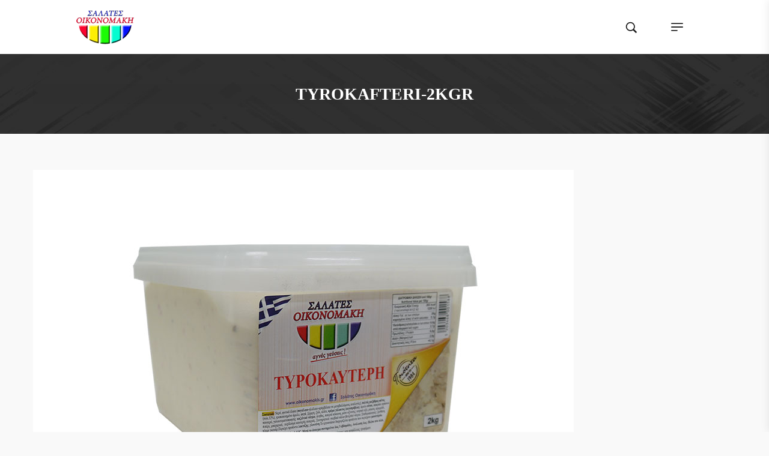

--- FILE ---
content_type: text/css
request_url: https://oikonomakis.com.gr/wp-content/themes/yena/assets/addon/css/portfolio.min.css?ver=1.1.5
body_size: 2762
content:
@charset "UTF-8";.lastudio-portfolio{position:relative}.lastudio-portfolio__filter{display:-ms-flexbox;display:flex;-webkit-flex-flow:row;-ms-flex-flow:row;flex-flow:row;-webkit-box-pack:center;-ms-flex-pack:center;-webkit-justify-content:center;justify-content:center;-webkit-box-align:center;-ms-flex-align:center;align-items:center}.lastudio-portfolio__filter-list{display:-ms-flexbox;display:flex;-webkit-flex-flow:row wrap;-ms-flex-flow:row wrap;flex-flow:row wrap;-webkit-box-pack:center;-ms-flex-pack:center;-webkit-justify-content:center;justify-content:center;-webkit-box-align:center;-ms-flex-align:center;align-items:center}.lastudio-portfolio__filter-item{user-select:none;cursor:pointer}.lastudio-portfolio__list{display:-ms-flexbox;display:flex;-webkit-flex-flow:row wrap;-ms-flex-flow:row wrap;flex-flow:row wrap;-webkit-box-pack:start;-ms-flex-pack:start;-webkit-justify-content:flex-start;justify-content:flex-start;-webkit-box-align:stretch;-ms-flex-align:stretch;align-items:stretch;transform:translateZ(0);transition:height .5s cubic-bezier(0.33,0.79,0.37,0.97)}.lastudio-portfolio__item{display:-ms-flexbox;display:flex;-webkit-flex-flow:row nowrap;-ms-flex-flow:row nowrap;flex-flow:row nowrap;-webkit-box-align:stretch;-ms-flex-align:stretch;align-items:stretch;position:relative;transform:translateZ(0)}.lastudio-portfolio__item.item-loaded .lastudio-portfolio__image-instance{visibility:visible}.lastudio-portfolio__item.hidden-status{height:0;visibility:hidden}.lastudio-portfolio__item.hidden-status .lastudio-portfolio__inner{opacity:0;transform:scale(0)}.lastudio-portfolio__item.visible-status{height:auto}.lastudio-portfolio__item.visible-status .lastudio-portfolio__inner{opacity:1;transform:scale(1)}.lastudio-portfolio__inner{-ms-flex:0 1 100%;flex:0 1 100%;align-self:stretch;position:relative;transform-origin:50% 50%}.lastudio-portfolio__link{display:block}.lastudio-portfolio__image{position:relative;line-height:0;background-size:cover;background-repeat:no-repeat;background-position:center center}.lastudio-portfolio__image-instance{width:100%;min-height:100px;visibility:hidden}.lastudio-portfolio__image-loader{position:absolute;display:-ms-flexbox;display:flex;-webkit-box-pack:center;-ms-flex-pack:center;-webkit-justify-content:center;justify-content:center;-webkit-box-align:center;-ms-flex-align:center;align-items:center;width:100%;height:100%;left:0;top:0;background-color:rgba(84,89,95,0.75);z-index:1}.lastudio-portfolio__image-loader span{width:30px;height:30px;border-radius:50%;border-top-color:transparent;border-left-color:transparent;border-right-color:transparent;box-shadow:2px 2px 1px #fff;animation:lastudio-portfolio-load-spin 690ms infinite linear}.lastudio-portfolio__content{width:100%;display:-ms-flexbox;display:flex;-webkit-flex-flow:column nowrap;-ms-flex-flow:column nowrap;flex-flow:column nowrap;-webkit-box-pack:center;-ms-flex-pack:center;-webkit-justify-content:center;justify-content:center;-webkit-box-align:stretch;-ms-flex-align:stretch;align-items:stretch;text-align:center;box-sizing:border-box}.lastudio-portfolio__title{width:100%;transition:all .3s}.lastudio-portfolio__desc{width:100%;transition:all .3s}.lastudio-portfolio__category{width:100%;font-size:.875em;transition:all .3s;margin-bottom:5px}.lastudio-portfolio__cover{display:-ms-flexbox;display:flex;-webkit-flex-flow:column nowrap;-ms-flex-flow:column nowrap;flex-flow:column nowrap;-webkit-box-pack:center;-ms-flex-pack:center;-webkit-justify-content:center;justify-content:center;-webkit-box-align:center;-ms-flex-align:center;align-items:center;position:absolute;top:0;left:0;right:0;bottom:0;transform:translateZ(0)}.lastudio-portfolio__cover i{display:-ms-flexbox;display:flex;-webkit-flex-flow:column nowrap;-ms-flex-flow:column nowrap;flex-flow:column nowrap;-webkit-box-pack:center;-ms-flex-pack:center;-webkit-justify-content:center;justify-content:center;-webkit-box-align:center;-ms-flex-align:center;align-items:center;transform:translateZ(0)}.lastudio-portfolio__view-more{display:-ms-flexbox;display:flex;-webkit-box-pack:center;-ms-flex-pack:center;-webkit-justify-content:center;justify-content:center;transition:all .3s}.lastudio-portfolio__view-more.hidden-status{display:none}.lastudio-portfolio__view-more-button{cursor:pointer}.lastudio-portfolio .grid-sizer{width:25%;height:0}.lastudio-portfolio.layout-type-grid .lastudio-portfolio__image-instance{object-fit:cover}.lastudio-portfolio.layout-type-list .lastudio-portfolio__item{width:100%}@keyframes lastudio-portfolio-load-spin{100%{transform:rotate(360deg)}}.la-isotope-container:not(.loaded) .loop__item{opacity:0}.la-isotope-container .loop__item:not(.showmenow){opacity:0}.la-isotope-container[data-la_component=AdvancedMasonry] .lastudio-portfolio__inner{display:-ms-flexbox;display:flex;-webkit-box-direction:normal;-webkit-box-orient:vertical;-webkit-flex-direction:column;-ms-flex-direction:column;flex-direction:column;-webkit-box-pack:center;-ms-flex-pack:center;-webkit-justify-content:center;justify-content:center}.la-isotope-container[data-la_component=AdvancedMasonry] .lastudio-portfolio__image,.la-isotope-container[data-la_component=AdvancedMasonry] .lastudio-images-layout__image,.la-isotope-container[data-la_component=AdvancedMasonry] .lastudio-images-layout__inner,.la-isotope-container[data-la_component=AdvancedMasonry] .lastudio-images-layout__link{height:100%}.la-isotope-container[data-la_component=AdvancedMasonry] .lastudio-portfolio__image_wrap{display:-ms-flexbox;display:flex;-ms-flex:1;flex:1}.la-isotope-container[data-la_component=AdvancedMasonry] .lastudio-portfolio__image_wrap .figure__object_fit img{height:100%;object-fit:cover}.lastudio-images-layout__list.cover-img-bg .lastudio-images-layout__image-instance{position:absolute;height:100%;left:0;top:0}.visible-status .lastudio-portfolio__image-instance{visibility:inherit}.lastudio-portfolio__item{width:100%}.lastudio-portfolio__inner{overflow:hidden}.img-pos-center .lastudio-portfolio__inner{-webkit-box-pack:center;-ms-flex-pack:center;-webkit-justify-content:center!important;justify-content:center!important}.img-pos-top .lastudio-portfolio__inner{-webkit-box-pack:start;-ms-flex-pack:start;-webkit-justify-content:flex-start!important;justify-content:flex-start!important}.img-pos-bottom .lastudio-portfolio__inner{-webkit-box-pack:end;-ms-flex-pack:end;-webkit-justify-content:flex-end!important;justify-content:flex-end!important}.lastudio-portfolio__divider{line-height:0;font-size:0;width:100%;transition:all .3s}.lastudio-portfolio__divider span{display:inline-block}.lastudio-portfolio__image:after{content:"";position:absolute;left:0;top:0;right:0;bottom:0;z-index:1;opacity:0;background-color:var(--theme-primary-color);transition:all .4s}.lastudio-portfolio__item:hover .lastudio-portfolio__image:after{opacity:.8}.lastudio-portfolio__content-inner2{display:-ms-flexbox;display:flex;-webkit-flex-flow:column wrap;-ms-flex-flow:column wrap;flex-flow:column wrap}.lastudio-portfolio.preset-list-type-1 .lastudio-portfolio__icons{display:none}.lastudio-portfolio.preset-list-type-1 .lastudio-portfolio__list.lastudio-carousel .lastudio-images-layout__link{opacity:0;transition:all .7s}.lastudio-portfolio.preset-list-type-1 .lastudio-portfolio__list.lastudio-carousel .lastudio-portfolio__content-inner2 > *{opacity:0;transition:all .4s ease-in-out .2s;transform:translateY(20px);-webkit-transform:translateY(20px)}.lastudio-portfolio.preset-list-type-1 .lastudio-portfolio__list.lastudio-carousel .lastudio-portfolio__item.slick-active .lastudio-images-layout__link{opacity:1}.lastudio-portfolio.preset-list-type-1 .lastudio-portfolio__list.lastudio-carousel .lastudio-portfolio__item.slick-active .lastudio-portfolio__content-inner2 > *{opacity:1;transform:translateY(0);-webkit-transform:translateY(0)}.lastudio-portfolio.preset-list-type-1 .lastudio-portfolio__list.lastudio-carousel .lastudio-portfolio__item.slick-active .lastudio-portfolio__desc{transition-delay:.3s}.lastudio-portfolio.preset-list-type-1 .lastudio-portfolio__list.lastudio-carousel .lastudio-portfolio__item.slick-active .lastudio-portfolio__button{transition-delay:.5s}.lastudio-portfolio.preset-list-type-1 .lastudio-portfolio__content-inner{display:-ms-flexbox;display:flex;-webkit-box-pack:center;-ms-flex-pack:center;-webkit-justify-content:center;justify-content:center;-webkit-box-align:center;-ms-flex-align:center;align-items:center;height:100%;background-color:#0A0A0D}.lastudio-portfolio.preset-list-type-1 .lastudio-portfolio__content-inner2{width:520px;max-width:90%}.lastudio-portfolio.preset-list-type-1 .lastudio-portfolio__item{transition:none!important}.lastudio-portfolio.preset-list-type-1 .lastudio-portfolio__inner{display:-ms-flexbox;display:flex;-webkit-flex-wrap:wrap;-ms-flex-wrap:wrap;flex-wrap:wrap;-webkit-box-direction:reverse;-webkit-box-orient:horizontal;-webkit-flex-direction:row-reverse;-ms-flex-direction:row-reverse;flex-direction:row-reverse}.lastudio-portfolio.preset-list-type-1 .lastudio-portfolio__image:after{opacity:0}.lastudio-portfolio.preset-list-type-1 .lastudio-portfolio__image_wrap{-ms-flex:0 0 64.85%;flex:0 0 64.85%;max-width:64.85%;position:relative}.lastudio-portfolio.preset-list-type-1 .lastudio-portfolio__content{-ms-flex:0 0 35.15%;flex:0 0 35.15%;max-width:35.15%}.lastudio-portfolio.preset-list-type-1 .lastudio-portfolio__desc,.lastudio-portfolio.preset-list-type-1 .lastudio-portfolio__category,.lastudio-portfolio.preset-list-type-1 .lastudio-portfolio__title{color:#fff}.preset-list-type-2.lastudio-portfolio .lastudio-images-layout__link{position:relative;overflow:hidden}.preset-list-type-2.lastudio-portfolio .lastudio-portfolio__image{transition:all .3s ease;height:100%}.preset-list-type-2.lastudio-portfolio .lastudio-portfolio__image:after{background-color:rgba(33,33,33,0.3)}.preset-list-type-2.lastudio-portfolio .lastudio-portfolio__icons{display:none}.preset-list-type-2.lastudio-portfolio .lastudio-portfolio__content{text-align:left}.preset-list-type-2.lastudio-portfolio .lastudio-portfolio__inner{display:-ms-flexbox;display:flex;-webkit-box-pack:justify;-ms-flex-pack:justify;-webkit-justify-content:space-between;justify-content:space-between}.preset-list-type-2.lastudio-portfolio .lastudio-portfolio__image_wrap{width:50%;overflow:hidden}.preset-list-type-2.lastudio-portfolio .lastudio-portfolio__image_wrap:hover .lastudio-portfolio__image{-webkit-transform:scale(1.1);transform:scale(1.1)}.preset-list-type-2.lastudio-portfolio .lastudio-portfolio__content{width:50%;padding:6%}.preset-list-type-2.lastudio-portfolio .lastudio-portfolio__title{margin-bottom:10px}.preset-list-type-2.lastudio-portfolio .lastudio-portfolio__item:nth-child(2n) .lastudio-portfolio__inner{-webkit-box-direction:reverse;-webkit-box-orient:horizontal;-webkit-flex-direction:row-reverse;-ms-flex-direction:row-reverse;flex-direction:row-reverse}.playout-grid .lastudio-portfolio__list{margin-left:0;margin-right:0}.playout-grid .lastudio-portfolio__list .loop__item{padding-left:0;padding-right:0}.playout-grid .lastudio-portfolio__inner:hover .lastudio-portfolio__icons{opacity:1;visibility:visible;margin-top:0}.playout-grid .lastudio-portfolio__image_wrap{position:relative;width:100%;display:block}.playout-grid .lastudio-portfolio__icons{position:absolute;top:50%;z-index:3;left:50%;visibility:hidden;opacity:0;margin-top:30px;transition:all .4s;-webkit-transform:translate(-50%,-50%);transform:translate(-50%,-50%);display:-ms-flexbox;display:flex}.playout-grid .lastudio-portfolio__icons a{width:50px;height:50px;line-height:50px;background:#fff;color:#111;display:inline-block;margin:5px;border-radius:50%;text-align:center;font-size:18px}.playout-grid .lastudio-portfolio__icons a:hover{-webkit-transform:scale(1.2);transform:scale(1.2)}.playout-grid.preset-type-1 .lastudio-portfolio__content{position:absolute;bottom:0;left:0;padding:8%;text-align:left;width:100%;z-index:1;color:#fff}.playout-grid.preset-type-1 .lastudio-portfolio__divider,.playout-grid.preset-type-1 .lastudio-portfolio__category{opacity:0;transform:translate(0,20px)}.playout-grid.preset-type-1 .lastudio-portfolio__title{color:inherit;font-family:inherit;font-weight:400;margin-bottom:5px;opacity:0;transform:translate(0,20px);transition-delay:.2s}.playout-grid.preset-type-1 .lastudio-portfolio__title a{color:inherit}.playout-grid.preset-type-1 .lastudio-portfolio__title:after{content:"";font-family:LaStudioIcons;float:right;font-weight:400;font-style:normal;text-transform:none;-webkit-font-smoothing:antialiased;-moz-osx-font-smoothing:grayscale}.playout-grid.preset-type-1 .lastudio-portfolio__icons,.playout-grid.preset-type-1 .lastudio-portfolio__button,.playout-grid.preset-type-1 .lastudio-portfolio__desc{display:none}.playout-grid.preset-type-1 .lastudio-portfolio__inner:hover .lastudio-portfolio__divider,.playout-grid.preset-type-1 .lastudio-portfolio__inner:hover .lastudio-portfolio__category,.playout-grid.preset-type-1 .lastudio-portfolio__inner:hover .lastudio-portfolio__title{opacity:1;transform:translate(0,0)}.playout-grid.preset-type-2 .lastudio-portfolio__item:hover .lastudio-portfolio__content{opacity:1;visibility:visible;bottom:0}.playout-grid.preset-type-2 .lastudio-portfolio__image:after{display:none}.playout-grid.preset-type-2 .lastudio-portfolio__content{position:absolute;bottom:-50px;left:0;background:rgba(24,24,24,0.5);color:#fff;z-index:2;padding:20px;transition:all .6s;visibility:hidden;opacity:0}.playout-grid.preset-type-2 .lastudio-portfolio__title{color:inherit;margin-bottom:5px;font-family:inherit;font-size:18px;font-weight:600}.playout-grid.preset-type-2 .lastudio-portfolio__title a{color:inherit}.playout-grid.preset-type-2 .lastudio-portfolio__icons,.playout-grid.preset-type-2 .lastudio-portfolio__button,.playout-grid.preset-type-2 .lastudio-portfolio__desc{display:none}.playout-grid.preset-type-3 .lastudio-portfolio__item:hover{z-index:2}.playout-grid.preset-type-3 .lastudio-portfolio__item:hover .lastudio-portfolio__content{opacity:1;visibility:visible;bottom:-40px}.playout-grid.preset-type-3 .lastudio-portfolio__inner{overflow:inherit}.playout-grid.preset-type-3 .lastudio-portfolio__image:after{display:none}.playout-grid.preset-type-3 .lastudio-portfolio__content{position:absolute;bottom:20px;left:50%;background:#fff;z-index:2;padding:20px;transition:all .6s;visibility:hidden;opacity:0;-webkit-transform:translate(-50%,0);transform:translate(-50%,0);width:320px;max-width:90%}.playout-grid.preset-type-3 .lastudio-portfolio__title{font-size:18px;font-weight:600;font-family:inherit;margin-bottom:5px}.playout-grid.preset-type-3 .lastudio-portfolio__title a{color:inherit}.playout-grid.preset-type-3 .lastudio-portfolio__category{margin-bottom:0}.playout-grid.preset-type-3 .lastudio-portfolio__button{margin:10px 0 0;width:44px;height:44px;line-height:44px;background-color:var(--theme-primary-color);color:#fff;padding:0;border-radius:50%;font-size:18px}.playout-grid.preset-type-3 .lastudio-portfolio__button:before{content:"";font-family:LaStudioIcons}.playout-grid.preset-type-3 .lastudio-portfolio__button:hover{background-color:var(--theme-secondary-color);color:#fff}.playout-grid.preset-type-3 .lastudio-portfolio__icons,.playout-grid.preset-type-3 .lastudio-portfolio__button span,.playout-grid.preset-type-3 .lastudio-portfolio__icon_gallery,.playout-grid.preset-type-3 .lastudio-portfolio__desc{display:none}.playout-grid.preset-type-4 .lastudio-portfolio__icons{left:auto;top:auto;right:25px;bottom:0;-webkit-transform:translate(0,0);transform:translate(0,0)}.playout-grid.preset-type-4 .lastudio-portfolio__inner:hover .lastudio-portfolio__icons{bottom:25px}.playout-grid.preset-type-4 .lastudio-portfolio__image:after{display:none}.playout-grid.preset-type-4 .lastudio-portfolio__content{padding:20px 0;text-align:left}.playout-grid.preset-type-4 .lastudio-portfolio__title{font-size:16px;font-family:inherit;margin-bottom:10px}.playout-grid.preset-type-4 .lastudio-portfolio__title a{color:inherit}.playout-grid.preset-type-4 .lastudio-portfolio__desc{font-size:.875em}.pf-preset4-type2 .playout-grid.preset-type-4 .loop__item .lastudio-portfolio__inner{transition:all .3s}.pf-preset4-type2 .playout-grid.preset-type-4 .loop__item:hover{z-index:2}.pf-preset4-type2 .playout-grid.preset-type-4 .loop__item:hover .lastudio-portfolio__inner{box-shadow:0 0 33px 0 rgba(0,0,0,0.3)}@media (min-width: 900px){.pf-preset4-type2 .playout-grid.preset-type-4 .loop__item .lastudio-portfolio__icons{top:100%;bottom:auto;margin-top:25px}.pf-preset4-type2 .playout-grid.preset-type-4 .loop__item .lastudio-portfolio__icons a{box-shadow:0 0 1px 0 rgba(0,0,0,0.8)}.pf-preset4-type2 .playout-grid.preset-type-4 .loop__item .lastudio-portfolio__icons a:hover{background-color:var(--theme-primary-color);color:#fff;transform:none}}.playout-grid.preset-type-5 .lastudio-portfolio__content{text-align:left;padding:20px 0}.playout-grid.preset-type-5 .lastudio-portfolio__title{margin-bottom:10px}.playout-grid.preset-type-6 .lastudio-portfolio__content{position:absolute;top:50%;bottom:0;left:0;margin-top:60px;z-index:1;transition:all .4s;visibility:hidden;opacity:0}.playout-grid.preset-type-6 .lastudio-portfolio__content-inner,.playout-grid.preset-type-6 .lastudio-portfolio__content-inner2{height:100%}.playout-grid.preset-type-6 .lastudio-portfolio__category{margin-top:auto;-webkit-box-ordinal-group:3;-webkit-order:2;-ms-flex-order:2;order:2}.playout-grid.preset-type-6 .lastudio-portfolio__image:after{background-color:var(--theme-secondary-color)}.playout-grid.preset-type-6 .lastudio-portfolio__category,.playout-grid.preset-type-6 .lastudio-portfolio__title{color:#fff;margin-bottom:0}.playout-grid.preset-type-6 .lastudio-portfolio__desc,.playout-grid.preset-type-6 .lastudio-portfolio__button_wrap{display:none}.playout-grid.preset-type-6 .lastudio-portfolio__item:hover .lastudio-portfolio__image:after{opacity:.4}.playout-grid.preset-type-6 .lastudio-portfolio__item:hover .lastudio-portfolio__content{margin-top:40px;visibility:inherit;opacity:1}.el-portfolio-nav{display:-ms-flexbox;display:flex;-webkit-box-align:center;-ms-flex-align:center;align-items:center}.el-portfolio-nav > div{width:33.333%;min-height:1px}.el-portfolio-nav i{font-size:10px;padding:0 10px;margin-top:-2px}.el-portfolio-nav a{display:block}.el-portfolio-nav .main-pf{background-color:#F9F9F9;width:56px;height:56px;display:block;line-height:56px;text-align:center;border-radius:50%;margin:0 auto}.el-portfolio-nav .main-pf:hover{background-color:var(--theme-primary-color);color:#fff}.el-portfolio-nav .main-pf i{font-size:15px}.el-portfolio-nav .main-pf span{display:none}.ltr .el-portfolio-nav .nr{text-align:right}.rtl .el-portfolio-nav .nr{text-align:left}#pf_main_archive .la-pagination{margin-top:50px}@media (max-width: 1280px){.lastudio-portfolio.preset-list-type-1 .lastudio-portfolio__image_wrap{flex:0 0 50%;max-width:50%}.lastudio-portfolio.preset-list-type-1 .lastudio-portfolio__content{flex:0 0 50%;max-width:50%}.playout-grid .lastudio-portfolio__icons a{width:40px;height:40px;line-height:40px;font-size:16px}}@media (max-width: 767px){.lastudio-portfolio.preset-list-type-1 .lastudio-portfolio__content,.lastudio-portfolio.preset-list-type-1 .lastudio-portfolio__image_wrap{flex:0 0 100%;max-width:100%}.lastudio-portfolio.preset-list-type-1 .lastudio-portfolio__content-inner{padding-top:50px;padding-bottom:50px}.preset-list-type-2.lastudio-portfolio .lastudio-portfolio__item:nth-child(2n) .lastudio-portfolio__inner,.preset-list-type-2.lastudio-portfolio .lastudio-portfolio__inner{flex-direction:column}.preset-list-type-2.lastudio-portfolio .lastudio-portfolio__content,.preset-list-type-2.lastudio-portfolio .lastudio-portfolio__image_wrap{width:100%}}

--- FILE ---
content_type: text/css
request_url: https://oikonomakis.com.gr/wp-content/uploads/elementor/css/post-649.css?ver=1766450672
body_size: 959
content:
.elementor-649 .elementor-element.elementor-element-107d70f > .elementor-container{max-width:900px;}.elementor-649 .elementor-element.elementor-element-107d70f{border-style:solid;border-width:1px 0px 0px 0px;border-color:#ebebeb;padding:50px 0px 0px 0px;}.elementor-649 .elementor-element.elementor-element-62b0c56.elementor-column > .elementor-widget-wrap{justify-content:center;}.elementor-649 .elementor-element.elementor-element-26b497e > .elementor-widget-container{margin:0px 0px 15px 0px;}.elementor-649 .elementor-element.elementor-element-26b497e{text-align:center;}.elementor-649 .elementor-element.elementor-element-26b497e img{width:158px;}.elementor-649 .elementor-element.elementor-element-2c02418{width:var( --container-widget-width, 570px );max-width:570px;--container-widget-width:570px;--container-widget-flex-grow:0;text-align:center;}.elementor-649 .elementor-element.elementor-element-2c02418 > .elementor-widget-container{margin:0px 0px 20px 0px;}.elementor-649 .elementor-element.elementor-element-2c02418 .elementor-heading-title{font-family:"Playfair Display", Sans-serif;font-size:16px;font-style:italic;line-height:1.7em;color:#211e1c;}.elementor-649 .elementor-element.elementor-element-1a8e057{--grid-template-columns:repeat(4, auto);--icon-size:18px;--grid-column-gap:20px;--grid-row-gap:0px;}.elementor-649 .elementor-element.elementor-element-1a8e057 .elementor-widget-container{text-align:center;}.elementor-649 .elementor-element.elementor-element-1a8e057 > .elementor-widget-container{margin:0px 0px 40px 0px;}.elementor-649 .elementor-element.elementor-element-1a8e057 .elementor-social-icon{background-color:rgba(255,255,255,0);--icon-padding:0em;}.elementor-649 .elementor-element.elementor-element-1a8e057 .elementor-social-icon i{color:#505050;}.elementor-649 .elementor-element.elementor-element-1a8e057 .elementor-social-icon svg{fill:#505050;}.elementor-649 .elementor-element.elementor-element-1a8e057 .elementor-social-icon:hover i{color:#dd6b33;}.elementor-649 .elementor-element.elementor-element-1a8e057 .elementor-social-icon:hover svg{fill:#dd6b33;}.elementor-649 .elementor-element.elementor-element-2a7e0fc{color:#211e1c;}.elementor-649 .elementor-element.elementor-element-2a7e0fc a{color:#211e1c;}.elementor-649 .elementor-element.elementor-element-2a7e0fc a:hover{color:#dd6b33;}.elementor-649 .elementor-element.elementor-element-9f82bf9 > .elementor-widget-container{margin:0px 0px 15px 0px;}.elementor-649 .elementor-element.elementor-element-e7c7423 > .elementor-widget-container{margin:0px 0px 30px 0px;}.elementor-649 .elementor-element.elementor-element-e7c7423 .elementor-icon-list-items:not(.elementor-inline-items) .elementor-icon-list-item:not(:last-child){padding-block-end:calc(16px/2);}.elementor-649 .elementor-element.elementor-element-e7c7423 .elementor-icon-list-items:not(.elementor-inline-items) .elementor-icon-list-item:not(:first-child){margin-block-start:calc(16px/2);}.elementor-649 .elementor-element.elementor-element-e7c7423 .elementor-icon-list-items.elementor-inline-items .elementor-icon-list-item{margin-inline:calc(16px/2);}.elementor-649 .elementor-element.elementor-element-e7c7423 .elementor-icon-list-items.elementor-inline-items{margin-inline:calc(-16px/2);}.elementor-649 .elementor-element.elementor-element-e7c7423 .elementor-icon-list-items.elementor-inline-items .elementor-icon-list-item:after{inset-inline-end:calc(-16px/2);}.elementor-649 .elementor-element.elementor-element-e7c7423 .elementor-icon-list-icon i{transition:color 0.3s;}.elementor-649 .elementor-element.elementor-element-e7c7423 .elementor-icon-list-icon svg{transition:fill 0.3s;}.elementor-649 .elementor-element.elementor-element-e7c7423{--e-icon-list-icon-size:14px;--icon-vertical-offset:0px;}.elementor-649 .elementor-element.elementor-element-e7c7423 .elementor-icon-list-item > .elementor-icon-list-text, .elementor-649 .elementor-element.elementor-element-e7c7423 .elementor-icon-list-item > a{font-size:11px;text-transform:uppercase;line-height:1.5em;}.elementor-649 .elementor-element.elementor-element-e7c7423 .elementor-icon-list-text{transition:color 0.3s;}.elementor-649 .elementor-element.elementor-element-03bf4ca > .elementor-widget-container{margin:0px 0px 15px 0px;}.elementor-649 .elementor-element.elementor-element-ac1ca3f > .elementor-widget-container{margin:0px 0px 30px 0px;}.elementor-649 .elementor-element.elementor-element-ac1ca3f .elementor-icon-list-items:not(.elementor-inline-items) .elementor-icon-list-item:not(:last-child){padding-block-end:calc(16px/2);}.elementor-649 .elementor-element.elementor-element-ac1ca3f .elementor-icon-list-items:not(.elementor-inline-items) .elementor-icon-list-item:not(:first-child){margin-block-start:calc(16px/2);}.elementor-649 .elementor-element.elementor-element-ac1ca3f .elementor-icon-list-items.elementor-inline-items .elementor-icon-list-item{margin-inline:calc(16px/2);}.elementor-649 .elementor-element.elementor-element-ac1ca3f .elementor-icon-list-items.elementor-inline-items{margin-inline:calc(-16px/2);}.elementor-649 .elementor-element.elementor-element-ac1ca3f .elementor-icon-list-items.elementor-inline-items .elementor-icon-list-item:after{inset-inline-end:calc(-16px/2);}.elementor-649 .elementor-element.elementor-element-ac1ca3f .elementor-icon-list-icon i{transition:color 0.3s;}.elementor-649 .elementor-element.elementor-element-ac1ca3f .elementor-icon-list-icon svg{transition:fill 0.3s;}.elementor-649 .elementor-element.elementor-element-ac1ca3f{--e-icon-list-icon-size:14px;--icon-vertical-offset:0px;}.elementor-649 .elementor-element.elementor-element-ac1ca3f .elementor-icon-list-item > .elementor-icon-list-text, .elementor-649 .elementor-element.elementor-element-ac1ca3f .elementor-icon-list-item > a{font-size:11px;text-transform:uppercase;line-height:1.5em;}.elementor-649 .elementor-element.elementor-element-ac1ca3f .elementor-icon-list-text{transition:color 0.3s;}.elementor-649 .elementor-element.elementor-element-f0af21f > .elementor-widget-container{margin:0px 0px 15px 0px;}.elementor-649 .elementor-element.elementor-element-864ed99 > .elementor-widget-container{margin:0px 0px 30px 0px;}.elementor-649 .elementor-element.elementor-element-864ed99 .elementor-icon-list-items:not(.elementor-inline-items) .elementor-icon-list-item:not(:last-child){padding-block-end:calc(16px/2);}.elementor-649 .elementor-element.elementor-element-864ed99 .elementor-icon-list-items:not(.elementor-inline-items) .elementor-icon-list-item:not(:first-child){margin-block-start:calc(16px/2);}.elementor-649 .elementor-element.elementor-element-864ed99 .elementor-icon-list-items.elementor-inline-items .elementor-icon-list-item{margin-inline:calc(16px/2);}.elementor-649 .elementor-element.elementor-element-864ed99 .elementor-icon-list-items.elementor-inline-items{margin-inline:calc(-16px/2);}.elementor-649 .elementor-element.elementor-element-864ed99 .elementor-icon-list-items.elementor-inline-items .elementor-icon-list-item:after{inset-inline-end:calc(-16px/2);}.elementor-649 .elementor-element.elementor-element-864ed99 .elementor-icon-list-icon i{transition:color 0.3s;}.elementor-649 .elementor-element.elementor-element-864ed99 .elementor-icon-list-icon svg{transition:fill 0.3s;}.elementor-649 .elementor-element.elementor-element-864ed99{--e-icon-list-icon-size:14px;--icon-vertical-offset:0px;}.elementor-649 .elementor-element.elementor-element-864ed99 .elementor-icon-list-item > .elementor-icon-list-text, .elementor-649 .elementor-element.elementor-element-864ed99 .elementor-icon-list-item > a{font-size:11px;text-transform:uppercase;line-height:1.5em;}.elementor-649 .elementor-element.elementor-element-864ed99 .elementor-icon-list-text{transition:color 0.3s;}.elementor-649 .elementor-element.elementor-element-3ea875e > .elementor-widget-container{margin:0px 0px 15px 0px;}.elementor-649 .elementor-element.elementor-element-0241863 > .elementor-widget-container{margin:0px 0px 30px 0px;}.elementor-649 .elementor-element.elementor-element-0241863 .elementor-icon-list-items:not(.elementor-inline-items) .elementor-icon-list-item:not(:last-child){padding-block-end:calc(16px/2);}.elementor-649 .elementor-element.elementor-element-0241863 .elementor-icon-list-items:not(.elementor-inline-items) .elementor-icon-list-item:not(:first-child){margin-block-start:calc(16px/2);}.elementor-649 .elementor-element.elementor-element-0241863 .elementor-icon-list-items.elementor-inline-items .elementor-icon-list-item{margin-inline:calc(16px/2);}.elementor-649 .elementor-element.elementor-element-0241863 .elementor-icon-list-items.elementor-inline-items{margin-inline:calc(-16px/2);}.elementor-649 .elementor-element.elementor-element-0241863 .elementor-icon-list-items.elementor-inline-items .elementor-icon-list-item:after{inset-inline-end:calc(-16px/2);}.elementor-649 .elementor-element.elementor-element-0241863 .elementor-icon-list-icon i{transition:color 0.3s;}.elementor-649 .elementor-element.elementor-element-0241863 .elementor-icon-list-icon svg{transition:fill 0.3s;}.elementor-649 .elementor-element.elementor-element-0241863{--e-icon-list-icon-size:14px;--icon-vertical-offset:0px;}.elementor-649 .elementor-element.elementor-element-0241863 .elementor-icon-list-item > .elementor-icon-list-text, .elementor-649 .elementor-element.elementor-element-0241863 .elementor-icon-list-item > a{font-size:11px;text-transform:uppercase;line-height:1.5em;}.elementor-649 .elementor-element.elementor-element-0241863 .elementor-icon-list-text{transition:color 0.3s;}.elementor-649 .elementor-element.elementor-element-71e3675 > .elementor-container > .elementor-column > .elementor-widget-wrap{align-content:center;align-items:center;}.elementor-649 .elementor-element.elementor-element-71e3675:not(.elementor-motion-effects-element-type-background), .elementor-649 .elementor-element.elementor-element-71e3675 > .elementor-motion-effects-container > .elementor-motion-effects-layer{background-color:#211e1c;}.elementor-649 .elementor-element.elementor-element-71e3675{transition:background 0.3s, border 0.3s, border-radius 0.3s, box-shadow 0.3s;}.elementor-649 .elementor-element.elementor-element-71e3675 > .elementor-background-overlay{transition:background 0.3s, border-radius 0.3s, opacity 0.3s;}.elementor-649 .elementor-element.elementor-element-56175bd > .elementor-element-populated{padding:15px 15px 15px 15px;}.elementor-649 .elementor-element.elementor-element-b3f3167{text-align:center;}.elementor-649 .elementor-element.elementor-element-b3f3167 .elementor-heading-title{font-size:11px;text-transform:uppercase;line-height:24px;letter-spacing:3px;color:#ffffff;}